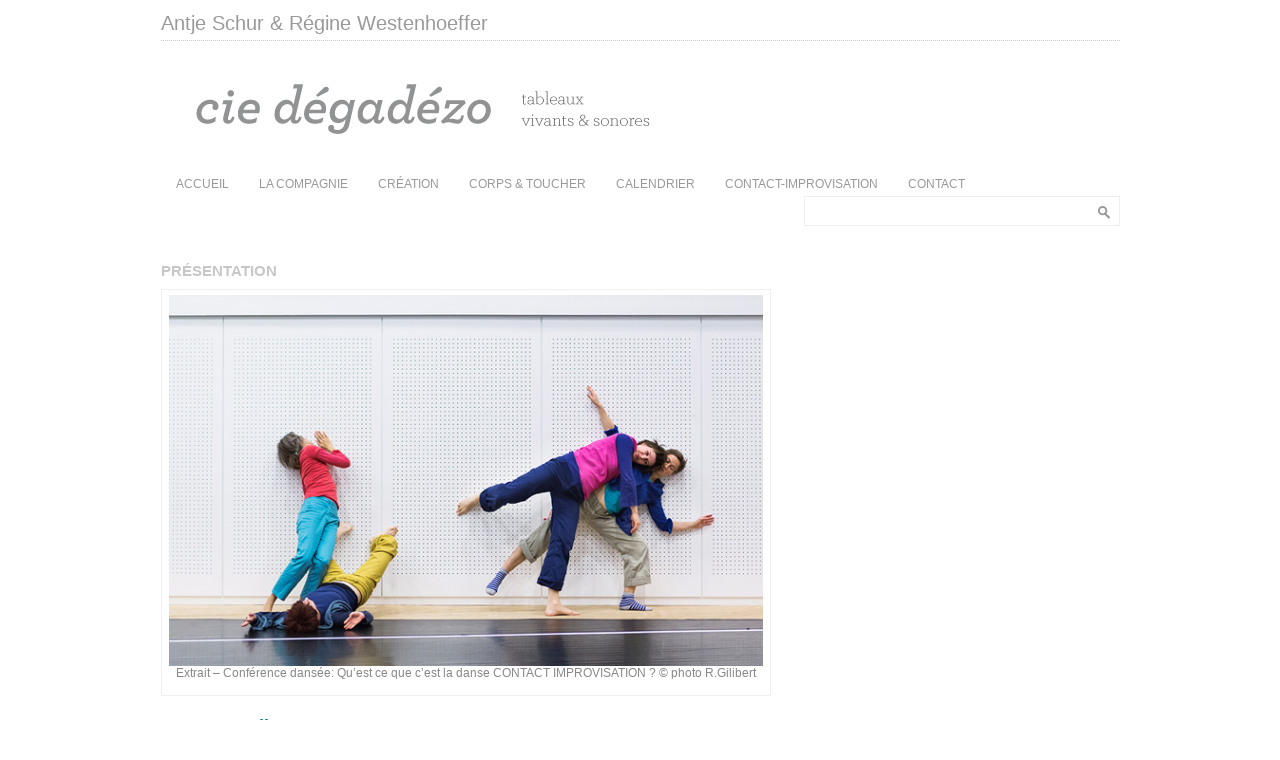

--- FILE ---
content_type: text/html; charset=UTF-8
request_url: http://www.degadezo.com/presentation-contact-improvisation
body_size: 8008
content:
<!DOCTYPE html PUBLIC "-//W3C//DTD XHTML 1.0 Transitional//EN" "http://www.w3.org/TR/xhtml1/DTD/xhtml1-transitional.dtd">

<html xmlns="http://www.w3.org/1999/xhtml" xmlns:v="urn:schemas-microsoft-com:vml">

<head>

  <title>PRÉSENTATION &laquo;  Dégadézo</title>          

  <link rel="stylesheet" href="http://www.degadezo.com/wp-content/themes/architektthemeresponsive/style.css" type="text/css" media="screen" title="no title" charset="utf-8"/>

  <meta name="viewport" content="width=device-width, initial-scale=1, maximum-scale=1">

  <!--[if lt IE 9]>

  <script src="http://css3-mediaqueries-js.googlecode.com/svn/trunk/css3-mediaqueries.js"></script>

  <![endif]-->          

  <meta name='robots' content='max-image-preview:large' />
<link rel="alternate" type="application/rss+xml" title="Dégadézo &raquo; PRÉSENTATION Flux des commentaires" href="http://www.degadezo.com/presentation-contact-improvisation/feed" />
<script type="text/javascript">
/* <![CDATA[ */
window._wpemojiSettings = {"baseUrl":"https:\/\/s.w.org\/images\/core\/emoji\/15.0.3\/72x72\/","ext":".png","svgUrl":"https:\/\/s.w.org\/images\/core\/emoji\/15.0.3\/svg\/","svgExt":".svg","source":{"concatemoji":"http:\/\/www.degadezo.com\/wp-includes\/js\/wp-emoji-release.min.js?ver=6.5.7"}};
/*! This file is auto-generated */
!function(i,n){var o,s,e;function c(e){try{var t={supportTests:e,timestamp:(new Date).valueOf()};sessionStorage.setItem(o,JSON.stringify(t))}catch(e){}}function p(e,t,n){e.clearRect(0,0,e.canvas.width,e.canvas.height),e.fillText(t,0,0);var t=new Uint32Array(e.getImageData(0,0,e.canvas.width,e.canvas.height).data),r=(e.clearRect(0,0,e.canvas.width,e.canvas.height),e.fillText(n,0,0),new Uint32Array(e.getImageData(0,0,e.canvas.width,e.canvas.height).data));return t.every(function(e,t){return e===r[t]})}function u(e,t,n){switch(t){case"flag":return n(e,"\ud83c\udff3\ufe0f\u200d\u26a7\ufe0f","\ud83c\udff3\ufe0f\u200b\u26a7\ufe0f")?!1:!n(e,"\ud83c\uddfa\ud83c\uddf3","\ud83c\uddfa\u200b\ud83c\uddf3")&&!n(e,"\ud83c\udff4\udb40\udc67\udb40\udc62\udb40\udc65\udb40\udc6e\udb40\udc67\udb40\udc7f","\ud83c\udff4\u200b\udb40\udc67\u200b\udb40\udc62\u200b\udb40\udc65\u200b\udb40\udc6e\u200b\udb40\udc67\u200b\udb40\udc7f");case"emoji":return!n(e,"\ud83d\udc26\u200d\u2b1b","\ud83d\udc26\u200b\u2b1b")}return!1}function f(e,t,n){var r="undefined"!=typeof WorkerGlobalScope&&self instanceof WorkerGlobalScope?new OffscreenCanvas(300,150):i.createElement("canvas"),a=r.getContext("2d",{willReadFrequently:!0}),o=(a.textBaseline="top",a.font="600 32px Arial",{});return e.forEach(function(e){o[e]=t(a,e,n)}),o}function t(e){var t=i.createElement("script");t.src=e,t.defer=!0,i.head.appendChild(t)}"undefined"!=typeof Promise&&(o="wpEmojiSettingsSupports",s=["flag","emoji"],n.supports={everything:!0,everythingExceptFlag:!0},e=new Promise(function(e){i.addEventListener("DOMContentLoaded",e,{once:!0})}),new Promise(function(t){var n=function(){try{var e=JSON.parse(sessionStorage.getItem(o));if("object"==typeof e&&"number"==typeof e.timestamp&&(new Date).valueOf()<e.timestamp+604800&&"object"==typeof e.supportTests)return e.supportTests}catch(e){}return null}();if(!n){if("undefined"!=typeof Worker&&"undefined"!=typeof OffscreenCanvas&&"undefined"!=typeof URL&&URL.createObjectURL&&"undefined"!=typeof Blob)try{var e="postMessage("+f.toString()+"("+[JSON.stringify(s),u.toString(),p.toString()].join(",")+"));",r=new Blob([e],{type:"text/javascript"}),a=new Worker(URL.createObjectURL(r),{name:"wpTestEmojiSupports"});return void(a.onmessage=function(e){c(n=e.data),a.terminate(),t(n)})}catch(e){}c(n=f(s,u,p))}t(n)}).then(function(e){for(var t in e)n.supports[t]=e[t],n.supports.everything=n.supports.everything&&n.supports[t],"flag"!==t&&(n.supports.everythingExceptFlag=n.supports.everythingExceptFlag&&n.supports[t]);n.supports.everythingExceptFlag=n.supports.everythingExceptFlag&&!n.supports.flag,n.DOMReady=!1,n.readyCallback=function(){n.DOMReady=!0}}).then(function(){return e}).then(function(){var e;n.supports.everything||(n.readyCallback(),(e=n.source||{}).concatemoji?t(e.concatemoji):e.wpemoji&&e.twemoji&&(t(e.twemoji),t(e.wpemoji)))}))}((window,document),window._wpemojiSettings);
/* ]]> */
</script>
<style id='wp-emoji-styles-inline-css' type='text/css'>

	img.wp-smiley, img.emoji {
		display: inline !important;
		border: none !important;
		box-shadow: none !important;
		height: 1em !important;
		width: 1em !important;
		margin: 0 0.07em !important;
		vertical-align: -0.1em !important;
		background: none !important;
		padding: 0 !important;
	}
</style>
<link rel='stylesheet' id='wp-block-library-css' href='http://www.degadezo.com/wp-includes/css/dist/block-library/style.min.css?ver=6.5.7' type='text/css' media='all' />
<style id='classic-theme-styles-inline-css' type='text/css'>
/*! This file is auto-generated */
.wp-block-button__link{color:#fff;background-color:#32373c;border-radius:9999px;box-shadow:none;text-decoration:none;padding:calc(.667em + 2px) calc(1.333em + 2px);font-size:1.125em}.wp-block-file__button{background:#32373c;color:#fff;text-decoration:none}
</style>
<style id='global-styles-inline-css' type='text/css'>
body{--wp--preset--color--black: #000000;--wp--preset--color--cyan-bluish-gray: #abb8c3;--wp--preset--color--white: #ffffff;--wp--preset--color--pale-pink: #f78da7;--wp--preset--color--vivid-red: #cf2e2e;--wp--preset--color--luminous-vivid-orange: #ff6900;--wp--preset--color--luminous-vivid-amber: #fcb900;--wp--preset--color--light-green-cyan: #7bdcb5;--wp--preset--color--vivid-green-cyan: #00d084;--wp--preset--color--pale-cyan-blue: #8ed1fc;--wp--preset--color--vivid-cyan-blue: #0693e3;--wp--preset--color--vivid-purple: #9b51e0;--wp--preset--gradient--vivid-cyan-blue-to-vivid-purple: linear-gradient(135deg,rgba(6,147,227,1) 0%,rgb(155,81,224) 100%);--wp--preset--gradient--light-green-cyan-to-vivid-green-cyan: linear-gradient(135deg,rgb(122,220,180) 0%,rgb(0,208,130) 100%);--wp--preset--gradient--luminous-vivid-amber-to-luminous-vivid-orange: linear-gradient(135deg,rgba(252,185,0,1) 0%,rgba(255,105,0,1) 100%);--wp--preset--gradient--luminous-vivid-orange-to-vivid-red: linear-gradient(135deg,rgba(255,105,0,1) 0%,rgb(207,46,46) 100%);--wp--preset--gradient--very-light-gray-to-cyan-bluish-gray: linear-gradient(135deg,rgb(238,238,238) 0%,rgb(169,184,195) 100%);--wp--preset--gradient--cool-to-warm-spectrum: linear-gradient(135deg,rgb(74,234,220) 0%,rgb(151,120,209) 20%,rgb(207,42,186) 40%,rgb(238,44,130) 60%,rgb(251,105,98) 80%,rgb(254,248,76) 100%);--wp--preset--gradient--blush-light-purple: linear-gradient(135deg,rgb(255,206,236) 0%,rgb(152,150,240) 100%);--wp--preset--gradient--blush-bordeaux: linear-gradient(135deg,rgb(254,205,165) 0%,rgb(254,45,45) 50%,rgb(107,0,62) 100%);--wp--preset--gradient--luminous-dusk: linear-gradient(135deg,rgb(255,203,112) 0%,rgb(199,81,192) 50%,rgb(65,88,208) 100%);--wp--preset--gradient--pale-ocean: linear-gradient(135deg,rgb(255,245,203) 0%,rgb(182,227,212) 50%,rgb(51,167,181) 100%);--wp--preset--gradient--electric-grass: linear-gradient(135deg,rgb(202,248,128) 0%,rgb(113,206,126) 100%);--wp--preset--gradient--midnight: linear-gradient(135deg,rgb(2,3,129) 0%,rgb(40,116,252) 100%);--wp--preset--font-size--small: 13px;--wp--preset--font-size--medium: 20px;--wp--preset--font-size--large: 36px;--wp--preset--font-size--x-large: 42px;--wp--preset--spacing--20: 0.44rem;--wp--preset--spacing--30: 0.67rem;--wp--preset--spacing--40: 1rem;--wp--preset--spacing--50: 1.5rem;--wp--preset--spacing--60: 2.25rem;--wp--preset--spacing--70: 3.38rem;--wp--preset--spacing--80: 5.06rem;--wp--preset--shadow--natural: 6px 6px 9px rgba(0, 0, 0, 0.2);--wp--preset--shadow--deep: 12px 12px 50px rgba(0, 0, 0, 0.4);--wp--preset--shadow--sharp: 6px 6px 0px rgba(0, 0, 0, 0.2);--wp--preset--shadow--outlined: 6px 6px 0px -3px rgba(255, 255, 255, 1), 6px 6px rgba(0, 0, 0, 1);--wp--preset--shadow--crisp: 6px 6px 0px rgba(0, 0, 0, 1);}:where(.is-layout-flex){gap: 0.5em;}:where(.is-layout-grid){gap: 0.5em;}body .is-layout-flex{display: flex;}body .is-layout-flex{flex-wrap: wrap;align-items: center;}body .is-layout-flex > *{margin: 0;}body .is-layout-grid{display: grid;}body .is-layout-grid > *{margin: 0;}:where(.wp-block-columns.is-layout-flex){gap: 2em;}:where(.wp-block-columns.is-layout-grid){gap: 2em;}:where(.wp-block-post-template.is-layout-flex){gap: 1.25em;}:where(.wp-block-post-template.is-layout-grid){gap: 1.25em;}.has-black-color{color: var(--wp--preset--color--black) !important;}.has-cyan-bluish-gray-color{color: var(--wp--preset--color--cyan-bluish-gray) !important;}.has-white-color{color: var(--wp--preset--color--white) !important;}.has-pale-pink-color{color: var(--wp--preset--color--pale-pink) !important;}.has-vivid-red-color{color: var(--wp--preset--color--vivid-red) !important;}.has-luminous-vivid-orange-color{color: var(--wp--preset--color--luminous-vivid-orange) !important;}.has-luminous-vivid-amber-color{color: var(--wp--preset--color--luminous-vivid-amber) !important;}.has-light-green-cyan-color{color: var(--wp--preset--color--light-green-cyan) !important;}.has-vivid-green-cyan-color{color: var(--wp--preset--color--vivid-green-cyan) !important;}.has-pale-cyan-blue-color{color: var(--wp--preset--color--pale-cyan-blue) !important;}.has-vivid-cyan-blue-color{color: var(--wp--preset--color--vivid-cyan-blue) !important;}.has-vivid-purple-color{color: var(--wp--preset--color--vivid-purple) !important;}.has-black-background-color{background-color: var(--wp--preset--color--black) !important;}.has-cyan-bluish-gray-background-color{background-color: var(--wp--preset--color--cyan-bluish-gray) !important;}.has-white-background-color{background-color: var(--wp--preset--color--white) !important;}.has-pale-pink-background-color{background-color: var(--wp--preset--color--pale-pink) !important;}.has-vivid-red-background-color{background-color: var(--wp--preset--color--vivid-red) !important;}.has-luminous-vivid-orange-background-color{background-color: var(--wp--preset--color--luminous-vivid-orange) !important;}.has-luminous-vivid-amber-background-color{background-color: var(--wp--preset--color--luminous-vivid-amber) !important;}.has-light-green-cyan-background-color{background-color: var(--wp--preset--color--light-green-cyan) !important;}.has-vivid-green-cyan-background-color{background-color: var(--wp--preset--color--vivid-green-cyan) !important;}.has-pale-cyan-blue-background-color{background-color: var(--wp--preset--color--pale-cyan-blue) !important;}.has-vivid-cyan-blue-background-color{background-color: var(--wp--preset--color--vivid-cyan-blue) !important;}.has-vivid-purple-background-color{background-color: var(--wp--preset--color--vivid-purple) !important;}.has-black-border-color{border-color: var(--wp--preset--color--black) !important;}.has-cyan-bluish-gray-border-color{border-color: var(--wp--preset--color--cyan-bluish-gray) !important;}.has-white-border-color{border-color: var(--wp--preset--color--white) !important;}.has-pale-pink-border-color{border-color: var(--wp--preset--color--pale-pink) !important;}.has-vivid-red-border-color{border-color: var(--wp--preset--color--vivid-red) !important;}.has-luminous-vivid-orange-border-color{border-color: var(--wp--preset--color--luminous-vivid-orange) !important;}.has-luminous-vivid-amber-border-color{border-color: var(--wp--preset--color--luminous-vivid-amber) !important;}.has-light-green-cyan-border-color{border-color: var(--wp--preset--color--light-green-cyan) !important;}.has-vivid-green-cyan-border-color{border-color: var(--wp--preset--color--vivid-green-cyan) !important;}.has-pale-cyan-blue-border-color{border-color: var(--wp--preset--color--pale-cyan-blue) !important;}.has-vivid-cyan-blue-border-color{border-color: var(--wp--preset--color--vivid-cyan-blue) !important;}.has-vivid-purple-border-color{border-color: var(--wp--preset--color--vivid-purple) !important;}.has-vivid-cyan-blue-to-vivid-purple-gradient-background{background: var(--wp--preset--gradient--vivid-cyan-blue-to-vivid-purple) !important;}.has-light-green-cyan-to-vivid-green-cyan-gradient-background{background: var(--wp--preset--gradient--light-green-cyan-to-vivid-green-cyan) !important;}.has-luminous-vivid-amber-to-luminous-vivid-orange-gradient-background{background: var(--wp--preset--gradient--luminous-vivid-amber-to-luminous-vivid-orange) !important;}.has-luminous-vivid-orange-to-vivid-red-gradient-background{background: var(--wp--preset--gradient--luminous-vivid-orange-to-vivid-red) !important;}.has-very-light-gray-to-cyan-bluish-gray-gradient-background{background: var(--wp--preset--gradient--very-light-gray-to-cyan-bluish-gray) !important;}.has-cool-to-warm-spectrum-gradient-background{background: var(--wp--preset--gradient--cool-to-warm-spectrum) !important;}.has-blush-light-purple-gradient-background{background: var(--wp--preset--gradient--blush-light-purple) !important;}.has-blush-bordeaux-gradient-background{background: var(--wp--preset--gradient--blush-bordeaux) !important;}.has-luminous-dusk-gradient-background{background: var(--wp--preset--gradient--luminous-dusk) !important;}.has-pale-ocean-gradient-background{background: var(--wp--preset--gradient--pale-ocean) !important;}.has-electric-grass-gradient-background{background: var(--wp--preset--gradient--electric-grass) !important;}.has-midnight-gradient-background{background: var(--wp--preset--gradient--midnight) !important;}.has-small-font-size{font-size: var(--wp--preset--font-size--small) !important;}.has-medium-font-size{font-size: var(--wp--preset--font-size--medium) !important;}.has-large-font-size{font-size: var(--wp--preset--font-size--large) !important;}.has-x-large-font-size{font-size: var(--wp--preset--font-size--x-large) !important;}
.wp-block-navigation a:where(:not(.wp-element-button)){color: inherit;}
:where(.wp-block-post-template.is-layout-flex){gap: 1.25em;}:where(.wp-block-post-template.is-layout-grid){gap: 1.25em;}
:where(.wp-block-columns.is-layout-flex){gap: 2em;}:where(.wp-block-columns.is-layout-grid){gap: 2em;}
.wp-block-pullquote{font-size: 1.5em;line-height: 1.6;}
</style>
<link rel='stylesheet' id='contact-form-7-css' href='http://www.degadezo.com/wp-content/plugins/contact-form-7/includes/css/styles.css?ver=5.9.6' type='text/css' media='all' />
<link rel="https://api.w.org/" href="http://www.degadezo.com/wp-json/" /><link rel="alternate" type="application/json" href="http://www.degadezo.com/wp-json/wp/v2/pages/37" /><link rel="EditURI" type="application/rsd+xml" title="RSD" href="http://www.degadezo.com/xmlrpc.php?rsd" />
<meta name="generator" content="WordPress 6.5.7" />
<link rel="canonical" href="http://www.degadezo.com/presentation-contact-improvisation" />
<link rel='shortlink' href='http://www.degadezo.com/?p=37' />
<link rel="alternate" type="application/json+oembed" href="http://www.degadezo.com/wp-json/oembed/1.0/embed?url=http%3A%2F%2Fwww.degadezo.com%2Fpresentation-contact-improvisation" />
<link rel="alternate" type="text/xml+oembed" href="http://www.degadezo.com/wp-json/oembed/1.0/embed?url=http%3A%2F%2Fwww.degadezo.com%2Fpresentation-contact-improvisation&#038;format=xml" />

  

  <link rel="stylesheet" href="http://www.degadezo.com/wp-content/themes/architektthemeresponsive/themes/default/default.css" type="text/css" media="screen" />

  <link rel="stylesheet" href="http://www.degadezo.com/wp-content/themes/architektthemeresponsive/css/nivo-slider.css" type="text/css" media="screen" />

  <script type="text/javascript" src="http://www.degadezo.com/wp-content/themes/architektthemeresponsive/js/jquery-1.6.1.min.js"></script>

  <script type="text/javascript" src="http://www.degadezo.com/wp-content/themes/architektthemeresponsive/js/jquery.nivo.slider.js"></script>    <script type="text/javascript" src="http://www.degadezo.com/wp-content/themes/architektthemeresponsive/js/scripts.js"></script>

  

  <script type="text/javascript">

/*  $(window).load(function() {

      $('#slider').nivoSlider({

      pauseTime: '5000',

      controlNav: false

      });

  });*/

  </script>    

  

  

  <script type="text/javascript">

    var intervalID;

    

    function slideSwitch() {

        var $active = $('#slideshow a.active');

    

        if ( $active.length == 0 ) $active = $('#slideshow a:last');

    

        var $next =  $active.next().length ? $active.next()

            : $('#slideshow a:first');

    

        $active.addClass('last-active');

    

        $next.css({opacity: 0.0})

            .addClass('active')

            .animate({opacity: 1.0}, 1000, function() {

                $active.removeClass('active last-active');

            });

        clearInterval(intervalID);

        intervalID = setInterval( "slideSwitch()", 5000 );



    }

    

    function slideSwitch_prev() {

        var $active = $('#slideshow a.active');

    

        if ( $active.length == 0 ) $active = $('#slideshow a:first');

    

        var $next =  $active.prev().length ? $active.prev() : $('#slideshow a:last');

    

        $active.addClass('last-active');

    

        $next.css({opacity: 0.0})

            .addClass('active')

            .animate({opacity: 1.0}, 1000, function() {

                $active.removeClass('active last-active');

            });

        clearInterval(intervalID);

        intervalID = setInterval( "slideSwitch()", 5000 );



    }    

    

    $(function() {

        intervalID = setInterval( "slideSwitch()", 5000 );	$('.slide_prev_new').click(function() {		slideSwitch_prev();		clearInterval(intervalID);		intervalID = setInterval( "slideSwitch()", 5000 );	});		$('.slide_next_new').click(function() {		slideSwitch();		clearInterval(intervalID);		intervalID = setInterval( "slideSwitch()", 5000 );		});
    });    

  </script>            

</head>

<body>






    


<div id="outside_container">

  <div id="main_container">

    

    <div id="header">

      <div class="header_top_text">Antje Schur & Régine Westenhoeffer</div>

      

      
        <a href="http://www.degadezo.com"><img src="http://www.degadezo.com/wp-content/uploads/2014/05/Logo_degadezo_tabl-011.jpg" class="logo" /></a>

      
      

      <div class="header_text_cont">

         
      </div><!--//header_text_cont-->

      

      <div class="clear"></div>

    </div><!--//header-->

    

    <div id="menu_container">

      <ul id="menu" class="menu"><li id="menu-item-523" class="menu-item menu-item-type-custom menu-item-object-custom menu-item-has-children menu-item-523"><a href="http://www.degadezo.com/cours-jam">ACCUEIL</a>
<ul class="sub-menu">
	<li id="menu-item-286" class="menu-item menu-item-type-post_type menu-item-object-page menu-item-home menu-item-286"><a href="http://www.degadezo.com/">Actualité</a></li>
</ul>
</li>
<li id="menu-item-744" class="menu-item menu-item-type-custom menu-item-object-custom menu-item-has-children menu-item-744"><a href="/presentation-compagnie">LA COMPAGNIE</a>
<ul class="sub-menu">
	<li id="menu-item-270" class="menu-item menu-item-type-post_type menu-item-object-page menu-item-270"><a href="http://www.degadezo.com/presentation-compagnie">ADN de la CIE</a></li>
	<li id="menu-item-277" class="menu-item menu-item-type-post_type menu-item-object-page menu-item-277"><a href="http://www.degadezo.com/lequipe">L’ÉQUIPE</a></li>
	<li id="menu-item-2877" class="menu-item menu-item-type-post_type menu-item-object-page menu-item-2877"><a href="http://www.degadezo.com/azad-production">AZAD Production</a></li>
</ul>
</li>
<li id="menu-item-745" class="menu-item menu-item-type-custom menu-item-object-custom menu-item-has-children menu-item-745"><a href="http://www.degadezo.com/romane-en-bateau">CRÉATION</a>
<ul class="sub-menu">
	<li id="menu-item-384" class="menu-item menu-item-type-post_type menu-item-object-page menu-item-384"><a href="http://www.degadezo.com/romane-en-bateau">BABÏL création 2025</a></li>
	<li id="menu-item-385" class="menu-item menu-item-type-post_type menu-item-object-page menu-item-385"><a href="http://www.degadezo.com/pieces-a4-mains">ELLE EST A QUI LA PAROLE ?</a></li>
	<li id="menu-item-1017" class="menu-item menu-item-type-post_type menu-item-object-post menu-item-1017"><a href="http://www.degadezo.com/non-classe/residanse-de-territoire">SPLAF … dans mon corps</a></li>
	<li id="menu-item-380" class="menu-item menu-item-type-post_type menu-item-object-page menu-item-380"><a href="http://www.degadezo.com/contactfull">CONTACTFULL &#8211; conférence en mots et en corps</a></li>
	<li id="menu-item-383" class="menu-item menu-item-type-post_type menu-item-object-page menu-item-383"><a href="http://www.degadezo.com/romane">ROMANE</a></li>
	<li id="menu-item-381" class="menu-item menu-item-type-post_type menu-item-object-page menu-item-381"><a href="http://www.degadezo.com/clairiere-rouge">CLAIRIÈRE ROUGE</a></li>
	<li id="menu-item-386" class="menu-item menu-item-type-post_type menu-item-object-page menu-item-386"><a href="http://www.degadezo.com/les-cauchemars-domestiques">LES CAUCHEMARS DOMESTIQUES</a></li>
	<li id="menu-item-382" class="menu-item menu-item-type-post_type menu-item-object-page menu-item-382"><a href="http://www.degadezo.com/conference-dansee">CONFÉRENCE DANSÉE</a></li>
	<li id="menu-item-387" class="menu-item menu-item-type-post_type menu-item-object-page menu-item-387"><a href="http://www.degadezo.com/la-doublure">LA DOUBLURE</a></li>
</ul>
</li>
<li id="menu-item-747" class="menu-item menu-item-type-custom menu-item-object-custom menu-item-has-children menu-item-747"><a href="/partenaires">CORPS &#038; TOUCHER</a>
<ul class="sub-menu">
	<li id="menu-item-293" class="menu-item menu-item-type-post_type menu-item-object-page menu-item-293"><a href="http://www.degadezo.com/partenaires">CORPS &amp; TOUCHER</a></li>
	<li id="menu-item-2914" class="menu-item menu-item-type-post_type menu-item-object-page menu-item-2914"><a href="http://www.degadezo.com/presse-3">INCLUSION</a></li>
	<li id="menu-item-2923" class="menu-item menu-item-type-post_type menu-item-object-page menu-item-2923"><a href="http://www.degadezo.com/creations">TOUCHÉ  SOIGNANT</a></li>
</ul>
</li>
<li id="menu-item-279" class="menu-item menu-item-type-post_type menu-item-object-page menu-item-279"><a href="http://www.degadezo.com/calendrier">CALENDRIER</a></li>
<li id="menu-item-746" class="menu-item menu-item-type-custom menu-item-object-custom current-menu-ancestor current-menu-parent menu-item-has-children menu-item-746"><a href="http://www.degadezo.com/calendrier-contact-impro">CONTACT-IMPROVISATION</a>
<ul class="sub-menu">
	<li id="menu-item-269" class="menu-item menu-item-type-post_type menu-item-object-page current-menu-item page_item page-item-37 current_page_item menu-item-269"><a href="http://www.degadezo.com/presentation-contact-improvisation" aria-current="page">PRÉSENTATION</a></li>
	<li id="menu-item-288" class="menu-item menu-item-type-post_type menu-item-object-page menu-item-288"><a href="http://www.degadezo.com/calendrier-contact-impro">ATELIERS &#038; JAMS</a></li>
	<li id="menu-item-287" class="menu-item menu-item-type-post_type menu-item-object-page menu-item-287"><a href="http://www.degadezo.com/stages">MÔM’JAM</a></li>
	<li id="menu-item-1408" class="menu-item menu-item-type-post_type menu-item-object-page menu-item-1408"><a href="http://www.degadezo.com/day-jam">L&rsquo;EQUIPE DES COURS &#038; JAMs</a></li>
</ul>
</li>
<li id="menu-item-32" class="menu-item menu-item-type-post_type menu-item-object-page menu-item-32"><a href="http://www.degadezo.com/contact">CONTACT</a></li>
</ul>
<!--      <ul>

        <li><a href="#">HOME</a></li>

        <li><a href="#">PROFILE</a></li>

        <li><a href="#">PORTFOLIO</a></li>

        <li><a href="#">BLOG</a></li>

        <li><a href="#">SERVICES</a></li>

        <li><a href="#">RESUME</a></li>

        <li><a href="#">CONTACT</a></li>

      </ul>-->

      

      <div class="header_search">

        <form role="search" method="get" id="searchform" action="http://www.degadezo.com/">

        <input type="text" value="" name="s" id="s" />

        <INPUT TYPE="image" SRC="http://www.degadezo.com/wp-content/themes/architektthemeresponsive/images/search-icon.png" class="search_icon" BORDER="0" ALT="Submit Form">

        </form>

      </div><!--//header_search-->

      <div class="clear"></div>

    </div><!--//menu_container-->




    <div id="single_container">


    


      <div id="single_left">


      


        

        


          <h1>PRÉSENTATION</h1>


          


          <div class="single_content">


          <div id="attachment_450" style="width: 635px" class="wp-caption alignnone"><a href="http://www.degadezo.com//wp-content/uploads/2013/09/conference6.jpg"><img fetchpriority="high" decoding="async" aria-describedby="caption-attachment-450" class="wp-image-450 size-full" src="http://www.degadezo.com/wp-content/uploads/2013/09/conference6.jpg" alt="conference6" width="625" height="391" srcset="http://www.degadezo.com/wp-content/uploads/2013/09/conference6.jpg 625w, http://www.degadezo.com/wp-content/uploads/2013/09/conference6-300x187.jpg 300w" sizes="(max-width: 625px) 100vw, 625px" /></a><p id="caption-attachment-450" class="wp-caption-text">Extrait &#8211; Conférence dansée: Qu&rsquo;est ce que c&rsquo;est la danse CONTACT IMPROVISATION ? © photo R.Gilibert</p></div>
<h6></h6>
<h2><span style="color: #008080;"><strong>Vous avez dit « CONTACT IMPROVISATION » ?</strong></span></h2>
<p style="text-align: justify;"><span style="color: #000000;">Le <strong>CONTACT IMPROVISATION</strong> est une forme de danse née aux Etats-Unis dans les années 1970. Il se pratique aujourd’hui dans le monde entier, lors de rencontres appelées « Jams » qui offrent aux danseurs un espace libre d’improvisation. Débutants et confirmés s’y retrouvent pour développer un langage physique direct en échangeant leur poids. Un dialogue peau à peau dans lequel deux corps, au moins, communiquent à travers un point de contact pour créer une chorégraphie instantanée.</span><br />
<span style="color: #000000;">Cette pratique est ouverte à tous, danseurs ou non, jeunes et moins jeunes, femmes, hommes, adolescents, personnes en situation de handicap, sans aucune restriction morphologique.</span></p>
<h2><span style="color: #000080;"><span style="color: #008080;"><strong>LA PRATIQUE</strong></span><em><strong><br />
</strong></em></span></h2>
<p><span style="color: #000000;">La <strong><em>compagnie dégadézo</em></strong> développe à Strasbourg depuis plus de dix ans la pratique du <strong>CONTACT IMPROVISATION</strong>, à travers des cours réguliers, des stages et, récemment, la création d’une conférence dansée. Formés principalement en France, en Allemagne ou en Argentine, les membres de la Compagnie s’emploient à la fois à transmettre cette pratique en France et à l’étranger, à la réfléchir théoriquement et à l’utiliser comme méthode de recherche pour leurs créations chorégraphiques.</span></p>
<p><a href="http://www.degadezo.com/wp-content/uploads/2025/01/conference3.jpg"><img decoding="async" class="alignnone wp-image-2672 size-thumbnail" src="http://www.degadezo.com/wp-content/uploads/2025/01/conference3-150x150.jpg" alt="" width="150" height="150" /></a><a href="http://www.degadezo.com/wp-content/uploads/2025/01/conference8.jpg"><img decoding="async" class="alignnone wp-image-2671 size-thumbnail" src="http://www.degadezo.com/wp-content/uploads/2025/01/conference8-150x150.jpg" alt="" width="150" height="150" /></a><a href="http://www.degadezo.com/wp-content/uploads/2025/01/conference2.jpg"><img loading="lazy" decoding="async" class="alignnone wp-image-2670 size-thumbnail" src="http://www.degadezo.com/wp-content/uploads/2025/01/conference2-150x150.jpg" alt="" width="150" height="150" /></a><a href="http://www.degadezo.com/wp-content/uploads/2025/01/conference5.jpg"><img loading="lazy" decoding="async" class="alignnone wp-image-2669 size-thumbnail" src="http://www.degadezo.com/wp-content/uploads/2025/01/conference5-150x150.jpg" alt="" width="150" height="150" /><br />
EXTRAIT &#8211; Conférence dansée: Qu&rsquo;est ce que c&rsquo;est la danse CONTACT IMPROVISATION ?<br />
</a>© photos R.Gilibert</p>
<h3></h3>
<h3></h3>
<h3></h3>


          </div><!--//single_content-->


          


          <br /><br />


          


          

          


          

      


      </div><!--//single_left-->


      


      

      


      <div class="clear"></div>


      


    </div><!--//single_container-->


    


    <div class="footer_box_cont">
    
      <div class="footer_box"><h3>Médias</h3><div class="menu-footer-02-raccourcis-container"><ul id="menu-footer-02-raccourcis" class="menu"><li id="menu-item-3095" class="menu-item menu-item-type-post_type menu-item-object-page menu-item-3095"><a href="http://www.degadezo.com/romane-en-bateau">BABÏL création 2025</a></li>
<li id="menu-item-3093" class="menu-item menu-item-type-post_type menu-item-object-page menu-item-3093"><a href="http://www.degadezo.com/contact-improvisation">CONTACT-IMPROVISATION</a></li>
<li id="menu-item-714" class="menu-item menu-item-type-post_type menu-item-object-page menu-item-714"><a href="http://www.degadezo.com/partenaires">CORPS &amp; TOUCHER</a></li>
<li id="menu-item-3097" class="menu-item menu-item-type-post_type menu-item-object-page menu-item-3097"><a href="http://www.degadezo.com/azad-production">AZAD Production</a></li>
</ul></div></div>      
      <div class="footer_box"><h3>Contact Improvisation</h3><div class="menu-footer-04-contact-impro-container"><ul id="menu-footer-04-contact-impro" class="menu"><li id="menu-item-726" class="menu-item menu-item-type-custom menu-item-object-custom menu-item-726"><a target="_blank" rel="noopener" href="https://www.facebook.com/daniandecki/">Dani&#038;Ecki</a></li>
<li id="menu-item-727" class="menu-item menu-item-type-custom menu-item-object-custom menu-item-727"><a target="_blank" rel="noopener" href="http://www.contactfestival.de">Contact Festival Freiburg</a></li>
<li id="menu-item-725" class="menu-item menu-item-type-custom menu-item-object-custom menu-item-725"><a target="_blank" rel="noopener" href="http://contact-impro-lorraine.blogspot.com">Contact Improvisation en Lorraine</a></li>
<li id="menu-item-724" class="menu-item menu-item-type-custom menu-item-object-custom menu-item-724"><a target="_blank" rel="noopener" href="http://www.danse.strasbourg.eu">Centre Chorégraphique de la Ville de Strasbourg</a></li>
</ul></div></div>      
      <div class="footer_box"><h3>Crédits</h3><div class="menu-footer-03-credits-container"><ul id="menu-footer-03-credits" class="menu"><li id="menu-item-719" class="menu-item menu-item-type-custom menu-item-object-custom menu-item-719"><a target="_blank" rel="noopener" href="http://www.fabiennebenoit.com">Fabienne Benoit</a></li>
<li id="menu-item-743" class="menu-item menu-item-type-custom menu-item-object-custom menu-item-743"><a target="_blank" rel="noopener" href="http://www.linkedin.com/pub/thibault-eichenlaub/17/bb1/a73">Thibault Eichenlaub</a></li>
<li id="menu-item-720" class="menu-item menu-item-type-custom menu-item-object-custom menu-item-720"><a target="_blank" rel="noopener" href="http://www.ramona-poenaru.org">Ramona Poenaru</a></li>
<li id="menu-item-721" class="menu-item menu-item-type-custom menu-item-object-custom menu-item-721"><a target="_blank" rel="noopener" href="http://www.urbainc.com">Christophe Urbain</a></li>
<li id="menu-item-723" class="menu-item menu-item-type-custom menu-item-object-custom menu-item-723"><a target="_blank" rel="noopener" href="https://www.facebook.com/profile.php?id=100090687854061&#038;sk=about">Xavier Fassion</a></li>
<li id="menu-item-722" class="menu-item menu-item-type-custom menu-item-object-custom menu-item-722"><a target="_blank" rel="noopener" href="http://www.lefoutugraphe.com">Raoul Gilibert</a></li>
</ul></div></div>      
      <div class="footer_box footer_box_last"><h3>Contact</h3>			<div class="textwidget"><ul>
 <li>Cie Dégadézo  </li>
 <li>c/o Fabrique 2 Théâtre</li>
 <li>10 rue Hohwald</li>
 <li>67000 Strasbourg</li>
</ul></div>
		</div>      
      <div class="clear"></div>
      
    </div><!--//footer_box_cont-->
    
  </div><!--//main_container-->
  
  <div id="footer"> Copyright 2013. D&eacute;gadezo / Fabienne Benoit / Thibault Eichenlaub
  
</div><!--//outside_container-->

<script type="text/javascript" src="http://www.degadezo.com/wp-content/plugins/contact-form-7/includes/swv/js/index.js?ver=5.9.6" id="swv-js"></script>
<script type="text/javascript" id="contact-form-7-js-extra">
/* <![CDATA[ */
var wpcf7 = {"api":{"root":"http:\/\/www.degadezo.com\/wp-json\/","namespace":"contact-form-7\/v1"}};
/* ]]> */
</script>
<script type="text/javascript" src="http://www.degadezo.com/wp-content/plugins/contact-form-7/includes/js/index.js?ver=5.9.6" id="contact-form-7-js"></script>
</body>
</html>    

--- FILE ---
content_type: text/css
request_url: http://www.degadezo.com/wp-content/themes/architektthemeresponsive/style.css
body_size: 2401
content:
/*
Theme Name: Architekt Theme Responsive
Theme URI: http://www.dessign.net/architekttheme/
Description: Architekt Theme for WordPress is stylish, customizable, simple, and readable. Perfect for any illustrator or graphic designer. 
Version: 2.0
Author: Marios Lublinski
Author URI: http://www.dessign.net
Tags: 2 column theme, clean
*/
/* =WordPress Core
-------------------------------------------------------------- */
.alignnone {
    margin: 5px 20px 20px 0;
}
.aligncenter,
div.aligncenter {
    display: block;
    margin: 5px auto 5px auto;
}
.alignright {
    float:right;
    margin: 5px 0 20px 20px;
}
.alignleft {
    float: left;
    margin: 5px 20px 20px 0;
}
.aligncenter {
    display: block;
    margin: 5px auto 5px auto;
}
a img.alignright {
    float: right;
    margin: 5px 0 20px 20px;
}
a img.alignnone {
    margin: 5px 20px 20px 0;
}
a img.alignleft {
    float: left;
    margin: 5px 20px 20px 0;
}
a img.aligncenter {
    display: block;
    margin-left: auto;
    margin-right: auto
}
.wp-caption {
    background: #fff;
    border: 1px solid #f0f0f0;
    max-width: 96%; /* Image does not overflow the content area */
    padding: 5px 3px 10px;
    text-align: center;
}
.wp-caption.alignnone {
    margin: 5px 20px 20px 0;
}
.wp-caption.alignleft {
    margin: 5px 20px 20px 0;
}
.wp-caption.alignright {
    margin: 5px 0 20px 20px;
}
.wp-caption img {
    border: 0 none;
    height: auto;
    margin: 0;
    max-width: 98.5%;
    padding: 0;
    width: auto;
}
.wp-caption p.wp-caption-text {
    margin: 0;
    padding: 0 4px 5px;
}
/** Global **/
* { margin: 0; padding: 0; }
body { font-family: arial, verdana, georgia; font-size: 12px; background-color: #FFFFFF;  color: #c7c7c7; }
#outside_container { margin: 0 auto; background-color: #fff; border-top: 7px solid #FFFFFF; width: 1039px; }
#main_container { width: 959px; margin: 0 auto; }
h1,h2,h3,h4,h5,p { margin: 10px 0; }
h1 { font-size: 15px; }
a { color: #A1A1A1; text-decoration: none; }
a:hover { text-decoration:underline; }
.clear { clear: both; }
.left { float: left; }
.right { float: right; }
img { border: none; }
/** Header **/
#header { }
.header_top_text { padding: 5px 0; text-align: left; font-size: 20px; border-bottom: 1px dotted #ccc; color: #999; }
.header_text_cont { float: right; padding: 0 25px 0 15px; margin: 10px 0; border-left: 1px solid #ddd; width: 275px; }
.logo { float: left; margin-top: 15px; }
#menu_container { padding: 5px 0; border-bottom: 1px solid #FFF; }
#menu_container ul { list-style-type: none; }
#menu_container ul li { float: left; font-size: 12px; position: relative; }
#menu_container ul li a { display: block; padding: 5px 15px; color: #999; text-decoration: none; }
#menu_container ul li a:hover { background-color: #333; color: #999; }
#menu_container ul li ul { display: none; position: absolute; top: 25px; left: 0; z-index: 150; border: 1px solid #ddd; }
#menu_container ul li ul li { width: 150px; float: none; }
#menu_container ul li ul li a { background-color: #fff; }
.current-menu-item a { background-color: #333; color: #999; }
.header_search { float: right; position: relative; }
.header_search input[type=text] { width: 284px; height: 28px; border: 1px solid #EEEEEE; padding-right: 30px; }
.search_icon { position: absolute; right: 10px; top: 10px; }
#slider_container { padding: 10px 0; border-bottom: 1px solid #E5E5E5; position: relative; }
.slide_prev_new { position: absolute; left: 10px; top: 170px; z-index: 20; cursor: pointer; }
.slide_next_new { position: absolute; right: 10px; top: 170px; z-index: 20; cursor: pointer; }
#single_container { padding: 20px 0; }
.home_blog_box { float: left; width: 306px; margin: 10px 20px 1px 0; }
.home_blog_box img { width: 306px; height: 215px; opacity:1.0; filter:alpha(opacity=100); }
.home_blog_box img:hover { opacity:0.8; filter:alpha(opacity=80); }
.home_blog_box_last { margin-right: 0; }
.home_blog_box h3 { font-size: 13px; font-weight: normal; color: #a4a4a5; }
.home_blog_box h3 a { color: #a4a4a5; text-decoration: none; }
.home_blog_box h3 a:hover { color: #333; }
.home_port_cont { border-top: 1px solid #E5E5E5; padding: 5px 0 25px; }
.home_port_box { float: left;  width: 306px; height: 387px; margin: 10px 20px 10px 0; }
.home_port_box img { width: 306px; height: 387px; opacity:1.0; filter:alpha(opacity=100); }
.home_port_box img:hover { opacity:0.8; filter:alpha(opacity=80); }
.home_port_box_last { margin-right: 0; }
.home_port_box h3 { font-size: 15px; font-weight: normal; color: #a4a4a5; }
.home_port_box h3 a { color: #a4a4a5; text-decoration: none; }
.home_port_box h3 a:hover { color: #333; }
h3.top_title, h1.top_title { padding: 5px 5px; margin: 2px 0 2px; font-size: 14px; font-weight: normal; border-top: 1px solid #eee;}
#single_left { width: 628px; float: left;  }
#single_left p { color: #888888; }
.blog_box { padding-bottom: 10px; margin-bottom: 10px; border-bottom: 1px solid #E5E5E5; }
.blog_box p { color: #3E3E3E; }
.blog_box h3 { font-size: 15px; }
.blog_box h3 a { color: #c7c7c7; text-decoration: none; }
.blog_box h3 a:hover { color: #333; }
.blog_box img { width: 625px; height: 252px; }
.port_box { float: left; width: 306px; margin: 5px 20px 5px 0; }
.port_box_last { margin-right: 0; }
.port_box_divider { border-bottom: 1px solid #c7c7c7; margin: 5px 0 10px; }
.port_box img { width: 306px; height: 387px; }
.port_box h3 a { color: #c7c7c7; text-decoration: none; }
.port_box h3 a:hover { color: #333; }
.navigation { padding: 15px 0; }
.navigation a { color: #000000; text-decoration: none; }
.archive_cont .home_port_box { height: auto; }
#commentform input[type=submit] { background-color: #161616; color: #fff; border: 1px solid #6E6E6E; padding: 3px 5px; }
/** Sidebar **/
#sidebar { width: 306px; float: right; margin-top: 37px; }
.side_box { margin-bottom: 25px; }
.side_box img { width: 306px; height: 215px; }
.side_box h3 { font-size: 15px; }
.side_box h3 a { color: #c7c7c7; text-decoration: none; }
.side_box h3 a:hover { color: #333; }
/** Footer **/
.footer_box_cont { padding: 10px 0; border-top: 1px solid #E5E5E5; }
.footer_box { width: 198px; float: left; padding-right: 20px; border-right: 1px solid #DDDDDD; color: #6c6c6c; margin-right: 20px; }
.footer_box_last { border-right: none; }
.footer_box h3 { color: #010101; font-size: 12px; font-weight: normal; }
.footer_box ul { list-style-type: none; }
.footer_box ul li { margin-bottom: 5px; }
.footer_box a { color: #6c6c6c; text-decoration: none; }
.footer_box a:hover { color: #333; }
#footer { background-color: #fff; padding: 5px 40px 0 0; color: #838383; font-size: 11px; text-align: right; margin-top: 15px; margin-bottom: 10px; }
#slideshow {
    position:relative;
    height:349px;
    width: 959px;
}
#slideshow img { width: 959px; height: 349px; }
#slideshow a {
    position:absolute;
    top:0;
    left:0;
    z-index:8;
}
#slideshow a.active {
    z-index:10;
}
#slideshow a.last-active {
    z-index:9;
}
#slider_container img.slide_prev { position: absolute; top: 200px; left: 15px; z-index: 999; width: 19px !important; height: 24px !important; display: block; }
#slider_container img.slide_next { position: absolute; top: 200px; left: 697px; z-index: 999; width: 19px !important; height: 24px !important; display: block; }
/* for tablet */
@media only screen and (min-width: 768px) and (max-width: 959px) {
#outside_container { margin: 0 auto; border-top: none; width: 728px; }
#main_container { width: 728px; margin: 0 auto; }
/*body #outside_container #main_container #slider_container #slideshow img { width: 728px !important; height: 300px !important; }*/
#slideshow {
    position:relative;
    height:300px;
    width: 728px;
}
.slide_prev_new { top: 150px; }
.slide_next_new { top: 150px; }
#slideshow img { width: 728px; height: 300px; }
.home_port_box_last { display: none; }
.home_blog_box_last { display: none; }
.home_second_port_box { float: right; margin-right: 0; }
.home_second_blog_box { float: right; margin-right: 0; }
.home_blog_box { width: 336px; }
.home_blog_box img { width: 336px; height: 230px; }
.home_port_box { width: 336px; height: 407px; }
.home_port_box img { width: 336px; height: 407px; }

.port_box_divider { display: none; }
.port_box_right { float: right; margin-right: 0; }
#port_cont .clear { clear: none; }
.port_clear { clear: both; }
.port_box_last { margin-right: 20px; }
#single_left { width: 478px; float: left;  }
.blog_box img { width: 475px; height: 150px; }
.single_content img { max-width: 478px; height: inherit; }
.archive_cont .home_port_box { height: auto; }
#sidebar { width: 206px; float: right; margin-top: 37px; }
.side_box img { width: 206px; height: 115px; }
.footer_box { width: 138px; }
}

/* for mobile portrait */
@media screen and (max-width: 480px) {
#outside_container { margin: 0 auto; border-top: none; width: 320px; }
#main_container { width: 320px; margin: 0 auto; }
.header_top_text { display: none; }
.header_text_cont { display: none; }
.logo { max-width: 300px; height: inherit; }
.header_search { display: none; }
#slideshow {
    position:relative;
    height:150px;
    width: 320px;
}
.slide_prev_new { top: 75px; }
.slide_next_new { top: 75px; }
#slideshow img { width: 320px; height: 150px; }


.home_blog_box { width: 300px; margin: 10px;  }
.home_blog_box img { width: 300px; height: 180px; }

.home_port_box { float: none;  margin: 15px auto 25px; height: auto; }
.blog_box img { width: 300px; height: 150px; }
.single_content img { max-width: 300px; height: inherit; }
#single_left { width: 300px; float: none; padding: 0 10px; }
#sidebar { display: none; }
.port_box { float: none; width: 306px; margin: 5px auto 25px; }
#commentform textarea { width: 285px; }
.footer_box_cont { display: none; }
#footer { display: none; }
}

/* for mobile landscape */
@media screen and (max-width: 766px) {
#outside_container { margin: 0 auto; border-top: none; width: 320px; }
#main_container { width: 320px; margin: 0 auto; }
.header_top_text { display: none; }
.header_text_cont { display: none; }
.logo { max-width: 300px; height: inherit; }
.header_search { display: none; }
#slideshow {
    position:relative;
    height:150px;
    width: 320px;
}
.slide_prev_new { top: 75px; }
.slide_next_new { top: 75px; }
#slideshow img { width: 320px; height: 150px; }
.home_blog_box { width: 300px; margin: 10px; }
.home_blog_box img { width: 300px; height: 180px; }

.home_port_box { float: none;  margin: 15px auto 25px; height: auto; }
.blog_box img { width: 300px; height: 150px; }
.single_content img { max-width: 300px; height: inherit; }
#single_left { width: 300px; float: none; padding: 0 10px; }
#sidebar { display: none; }
.port_box { float: none; width: 306px; margin: 5px auto 25px; }
#commentform textarea { width: 285px; }
.footer_box_cont { display: none; }
#footer { display: none; }
}